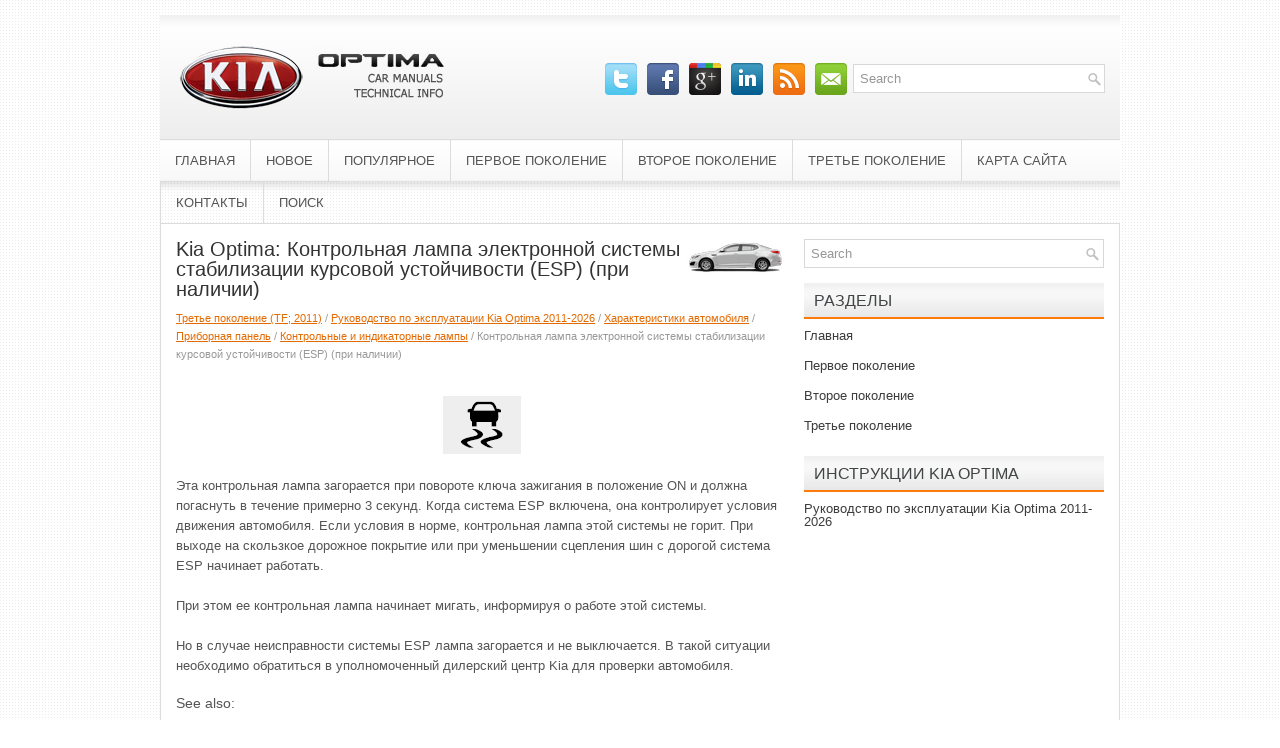

--- FILE ---
content_type: text/html; charset=windows-1251
request_url: https://www.kiaoptimainfo.ru/kontrolnaya_lampa_elektronnoy_sistemi_stabilizatsii_kursovoy_ustoychivosti_esp_pri_nalichii_-144.html
body_size: 3746
content:
<!DOCTYPE html PUBLIC "-//W3C//DTD XHTML 1.0 Transitional//EN" "http://www.w3.org/TR/xhtml1/DTD/xhtml1-transitional.dtd">
<html xmlns="http://www.w3.org/1999/xhtml" dir="ltr" lang="en-US">

<head profile="http://gmpg.org/xfn/11">
<meta http-equiv="Content-Type" content="text/html; charset=windows-1251">
<title>Kia Optima: Контрольная лампа электронной системы стабилизации курсовой устойчивости (ESP) 
(при наличии) - Контрольные и индикаторные лампы - Приборная панель - Характеристики автомобиля - Руководство по эксплуатации Kia Optima 2011-2026</title>
<meta name="description" content="Kia Optima. Контрольная лампа электронной системы стабилизации курсовой устойчивости (ESP) 
(при наличии)">
<link rel="stylesheet" href="css/reset.css" type="text/css" media="screen, projection">
<link rel="stylesheet" href="css/defaults.css" type="text/css" media="screen, projection">
<link rel="stylesheet" href="style.css" type="text/css" media="screen, projection">
<link href="favicon.ico" rel="Shortcut Icon" type="image/x-icon" />
</style>
</head>

<body class="single">

<div id="container">
	<div id="header">
		<div class="logo">
			<a href="/">
			<img src="images/logo.png" alt="Kia Optima инструкции и документация" title="Kia Optima инструкции и документация"></a>
		</div>
		<!-- .logo -->
		<div class="header-right">
			<div id="topsearch">
				<div id="search" title="Type and hit enter">
					<form method="get" id="searchform" action="/search.php">
						<input type="hidden" name="cx" value="partner-pub-5531416431908099:9600460439" />
						<input type="hidden" name="cof" value="FORID:11" />
						<input type="hidden" name="ie" value="Windows-1252" />
						<input value="Search" name="q" id="s" onblur="if (this.value == '')  {this.value = 'Search';}" onfocus="if (this.value == 'Search') {this.value = '';}" type="text">
						<input value="ReLaunch" name="wptheme" type="hidden">
					</form>
				</div>
				<!-- #search --></div>
			<div id="top-social-profiles">
				<ul class="widget-container">
					<li class="social-profiles-widget">
					<a href="/" target="_blank">
					<img title="Twitter" alt="Twitter" src="images/twitter.png"></a>
					<a href="/" target="_blank">
					<img title="Facebook" alt="Facebook" src="images/facebook.png"></a>
					<a href="/" target="_blank">
					<img title="Google Plus" alt="Google Plus" src="images/gplus.png"></a>
					<a href="/" target="_blank">
					<img title="LinkedIn" alt="LinkedIn" src="images/linkedin.png"></a>
					<a href="/" target="_blank">
					<img title="RSS Feed" alt="RSS Feed" src="images/rss.png"></a>
					<a href="/" target="_blank">
					<img title="Email" alt="Email" src="images/email.png"></a>
					</li>
				</ul>
			</div>
		</div>
		<!-- .header-right --></div>
	<!-- #header -->
	<div class="clearfix">
		<div class="menu-primary-container">
			<ul class="menus menu-primary sf-js-enabled">
				<li><a href="/">Главная</a></li>
				<li><a href="/new.html">Новое</a></li>
				<li><a href="/top.html">Популярное</a></li>
				<li><a href="/pervoe_pokolenie-1.html">Первое поколение</a></li>
				<li><a href="/vtoroe_pokolenie-2.html">Второе поколение</a></li>
				<li><a href="/trete_pokolenie_tf_2011_-3.html">Третье поколение</a></li>
				<li><a href="/sitemap.html">Карта сайта</a></li>
				<li><a href="/contacts.html">Контакты</a></li>
				<li><a href="/search.php">Поиск</a></li>
			</ul>
		</div>
		<!--.primary menu--></div>
	<div id="main">
		<div id="content">
			<div class="post">
				<h2 class="title"><img src="images/pages/small/3.png" alt="Kia Optima: Контрольная лампа электронной системы стабилизации курсовой устойчивости (ESP) 
(при наличии) - Контрольные и индикаторные лампы - Приборная панель - Характеристики автомобиля - Руководство по эксплуатации Kia Optima 2011-2026" border="0" width="100" align=right style="margin: 0px 3px 0 3px">Kia Optima: Контрольная лампа электронной системы стабилизации курсовой устойчивости (ESP) 
(при наличии)</h2>
				<div class="postmeta-primary">
					<span><div style="font-size:11px; text-decoration:none; margin-top:5px;"><a href="optima-3.html">Третье поколение (TF; 2011)</a> / <a href="optima-4.html">Руководство по эксплуатации Kia Optima 2011-2026</a> / <a href="optima-52.html">Характеристики автомобиля</a> / <a href="optima-110.html">Приборная панель</a> / <a href="optima-123.html">Контрольные и индикаторные лампы</a> /  Контрольная лампа электронной системы стабилизации курсовой устойчивости (ESP) 
(при наличии)</div></span> </div>
				<div class="entry clearfix">
					<div style="width:610px; overflow:hidden">
<script type="text/javascript"><!--
google_ad_client = "ca-pub-5531416431908099";
/* kiaoptimamanuals.org */
google_ad_slot = "1437617962";
google_ad_width = 728;
google_ad_height = 90;
//-->
</script>
<script type="text/javascript"
src="http://pagead2.googlesyndication.com/pagead/show_ads.js">
</script>
</div>
					<p><p align="center"><img alt="Эта контрольная лампа загорается при повороте ключа зажигания в положение ON" border="0" src="images/books/4/2/page.h3.gif"></p>
<p>Эта контрольная лампа загорается при повороте ключа зажигания в положение ON 
и должна погаснуть в течение примерно 3 секунд. Когда система ESP включена, она 
контролирует условия движения автомобиля. Если условия в норме, контрольная лампа 
этой системы не горит. При выходе на скользкое дорожное покрытие или при уменьшении 
сцепления шин с дорогой система ESP начинает работать.</p>
<script type="text/javascript">
<!--
var _acic={dataProvider:10};(function(){var e=document.createElement("script");e.type="text/javascript";e.async=true;e.src="https://www.acint.net/aci.js";var t=document.getElementsByTagName("script")[0];t.parentNode.insertBefore(e,t)})()
//-->
</script><p>При этом ее контрольная лампа начинает мигать, информируя о работе этой системы.</p>
<p>Но в случае неисправности системы ESP лампа загорается и не выключается. В такой 
ситуации необходимо обратиться в уполномоченный дилерский центр Kia для проверки 
автомобиля.</p><ul></ul></table></ul><div style="clear:both"></div>
<div style="margin-top:0px;">
   <h5 style="margin:5px 0">See also:</h5><p><a href="rabota_lkas-295.html"><span>Работа LKAS</span></a><br>
   

	Для включения системы LKAS нажмите кнопку при выключателе зажигания в положении 
	“ON”.
	Загорится индикатор LKAS (зеленый).
	Для включения системы нажмите кнопку еще раз. Индикатор выключится ...
   </p><p><a href="usilitel_rulevogo_upravleniya-99.html"><span>Усилитель рулевого управления</span></a><br>
   Усилитель рулевого управления использует мощность двигателя, для облегчения управления 
автомобилем. При выключенном двигателе или при отказе усилителя рулевого управления 
возможность вращения руле ...
   </p><p><a href="chtobi_ustanovit_skorost_kruiz_kontrolya-281.html"><span>Чтобы установить скорость круиз-контроля</span></a><br>
   
1. Для включения системы потяните кнопку выключателя CRUISE на рулевом колесе. 
На приборной панели загорится контрольная лампа включения круиз-контроля.
2. Доведите скорость автомобиля до требуем ...
   </p></div>
<script>
// <!--
document.write('<iframe src="counter.php?id=144" width=0 height=0 marginwidth=0 marginheight=0 scrolling=no frameborder=0></iframe>');
// -->

</script>
</p>
				</div>
			</div>
		</div>
		<!-- #content -->
		<div id="sidebar-primary">
			<ul class="widget-container">
				<li class="widget">
				<div id="search" title="Type and hit enter">
					<form method="get" id="searchform" action="/search.php">
						<input type="hidden" name="cx" value="partner-pub-5531416431908099:9600460439" />
						<input type="hidden" name="cof" value="FORID:11" />
						<input type="hidden" name="ie" value="Windows-1252" />
						<input value="Search" name="q" id="s" onblur="if (this.value == '')  {this.value = 'Search';}" onfocus="if (this.value == 'Search') {this.value = '';}" type="text">
					</form>
				</div>
				<!-- #search --></li>
			</ul>
			<ul class="widget-container">
				<div align="center">
					<div>
<script type="text/javascript"><!--
google_ad_client = "ca-pub-5531416431908099";
/* graphic 300x250 */
google_ad_slot = "0530068011";
google_ad_width = 300;
google_ad_height = 250;
//-->
</script>
<script type="text/javascript"
src="http://pagead2.googlesyndication.com/pagead/show_ads.js">
</script>
</div></div>
			</ul>
			<ul class="widget-container">
				<li class="widget">
				<h3 class="widgettitle">Разделы</h3>
				<ul>
					<li><a href="/">Главная</a></li>
					<li><a href="/pervoe_pokolenie-1.html">Первое поколение</a></li>
					<li><a href="/vtoroe_pokolenie-2.html">Второе поколение</a></li>
					<li><a href="/trete_pokolenie_tf_2011_-3.html">Третье поколение</a></li>
				</ul>
				</li>
			</ul>
			<ul class="widget-container">
				<li class="widget">
				<h3 class="widgettitle">Инструкции Kia Optima</h3>
				<li><a href="rukovodstvo_po_ekspluatatsii_kia_optima_2011_year_-4.html">Руководство по эксплуатации Kia Optima 2011-2026</a></li>
				<ul>

				</ul>
				<ul class="widget-container">
					<div align="center">
						<!--LiveInternet counter--><script type="text/javascript"><!--
document.write("<img  style='border:0' src='http://counter.yadro.ru/hit?t14.5;r"+
escape(document.referrer)+((typeof(screen)=="undefined")?"":
";s"+screen.width+"*"+screen.height+"*"+(screen.colorDepth?
screen.colorDepth:screen.pixelDepth))+";u"+escape(document.URL)+
";h"+escape(document.title.substring(0,80))+";"+Math.random()+
"' alt='' title='' "+
"border=0 width=88 height=31>")//--></script><!--/LiveInternet-->
<div style="width:0; height:0;">
<!--LiveInternet counter--><img id="licnt164C" width="0" height="0" style="border:0" 
title="LiveInternet: РїРѕРєР°Р·Р°РЅРµ С‡РёСЃР»Рѕ РІС–РґРІС–РґСѓРІР°С‡С–РІ Р·Р° СЃСЊРѕРіРѕРґРЅС–"
src="[data-uri]"
alt=""/><script>(function(d,s){d.getElementById("licnt164C").src=
"https://counter.yadro.ru/hit;kiasites?t25.1;r"+escape(d.referrer)+
((typeof(s)=="undefined")?"":";s"+s.width+"*"+s.height+"*"+
(s.colorDepth?s.colorDepth:s.pixelDepth))+";u"+escape(d.URL)+
";h"+escape(d.title.substring(0,150))+";"+Math.random()})
(document,screen)</script><!--/LiveInternet-->
</div></div>
				</ul>
				</li>
			</ul>
		</div>
		<!-- #sidebar-primary --></div>
	<!-- #main -->
	<div id="footer">
		<div id="copyrights">
			© 2011-2026 Copyright www.kiaoptimainfo.ru </div>
		<!-- #copyrights -->
		<div id="credits">
			</div>
		<!-- #credits --></div>
	<!-- #footer --></div>
<!-- #container -->

</body>

</html>
